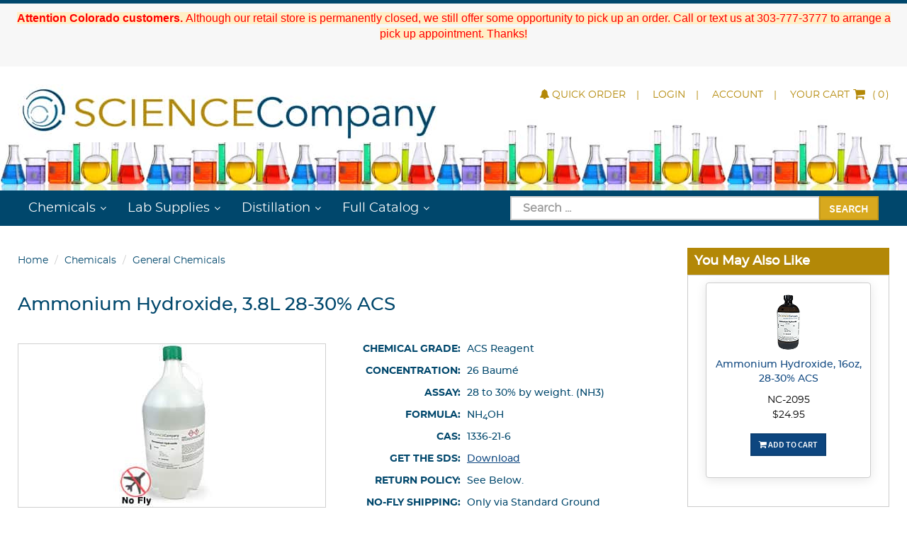

--- FILE ---
content_type: application/javascript
request_url: https://www.sciencecompany.com/scripts/custom/buy-product-dialog.js
body_size: 693
content:

$(function () {
    //WILL APPEAR ON BASIC PRODUCT PAGE
    var productTabs = $(".product-tabs");
    //WILL APPEAR ON PRODUCT ROW PAGE
    var reviewSection  = $("#productReviewsPanelAjax");

    /* REVIEW LINK CLICK LISTENER TO ACTIVE REVIEW TAB */
    $(document).on('click', '.linked-review-text', function () {    
        if (productTabs.length)
        {
            $('.product-tabs.tabs a[href="#reviewsPane"]').tab('show');
        }
    });

    if (!productTabs.length && reviewSection.length) {
        $('.linked-review-text').attr('href', '#productReviewsPanelAjax');
        $('.linked-review-text').addClass('js-scroll-trigger');
    }

    // Smooth scrolling using jQuery easing
    $('a.js-scroll-trigger[href*="#"]:not([href="#"])').click(function () {
        if (location.pathname.replace(/^\//, '') == this.pathname.replace(/^\//, '') && location.hostname == this.hostname) {
            var target = $(this.hash);
            target = target.length ? target : $('[name=' + this.hash.slice(1) + ']');
            if (target.length) {
                $('html, body').animate({
                    scrollTop: (target.offset().top - 70)
                }, 1000, "easeInOutExpo");
                return false;
            }
        }
    });

    // UPDATE THE PRODUCT VARIANT IMAGE IF AVAILABLE
    UpdateProductVariantImage()
});

// LOAD & UPDATE PRODUCT VARIANT IMAGE
function UpdateProductVariantImage()
{
    var imageUrl = $("#ProductVariantImageUrl");
    var originalImageUrl = $("#ProductVariantOriginalImageUrl");

    if (imageUrl.val() !== '' || originalImageUrl.val() !== '')
    {
        var productImage = $('#miImage');
        if (productImage != undefined)
            productImage.attr("src", imageUrl.val());

        var productImageUrl = $('#ProductImageUrl');
        if (productImageUrl != undefined)
            productImageUrl.attr("href", originalImageUrl.val());
    }
}